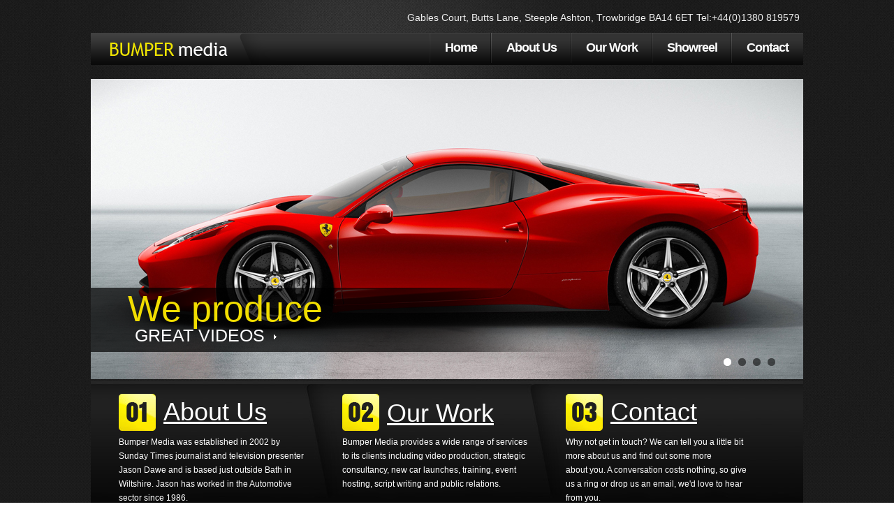

--- FILE ---
content_type: text/html
request_url: http://bumpermedia.co.uk/index.php
body_size: 2071
content:
<!DOCTYPE html>
<html lang="en">
<head>
    <title>Bumper Media Ltd - Home Page</title>
    <meta charset="utf-8">
    <meta name="description" content="Bumper media Home Page">
    <meta name="keywords" content="Bumper media, Video, Jason Dawe">
    <meta name="author" content="Media Inventions Ltd">
    <link rel="stylesheet" href="css/style.css">
    <script src="js/jquery-1.7.min.js"></script>
    <script src="js/scriptGR.js"></script>
    <script type="text/javascript" src="js/bumpermedia.js"></script>
	<!--[if lt IE 7]>
      <div style=' clear: both; text-align:center; position: relative;'>
        <a href="http://windows.microsoft.com/en-US/internet-explorer/products/ie/home?ocid=ie6_countdown_bannercode">
          <img src="http://storage.ie6countdown.com/assets/100/images/banners/warning_bar_0000_us.jpg" border="0" height="42" width="820" alt="You are using an outdated browser. For a faster, safer browsing experience, upgrade for free today." />
       </a>
     </div>
    <![endif]-->
    <!--[if lt IE 9]>
   		<script src="js/html5.js"></script>
  		<link rel="stylesheet" href="css/ie.css"> 
	<![endif]-->
</head>
<body id="page1">
<div class="main-bg">
    <div class="main">
        <!--==============================header=================================-->
        <header>
 <div class='top-row'>
	<div class='contact-info'>
     <strong class='adr'>Gables Court, Butts Lane, Steeple Ashton, Trowbridge BA14 6ET
     Tel:<span style='display:none;'>_</span>+44<span style='display:none;'>_</span>(0)1380 <span style='display:none;'>_</span> 819579</strong>
  </div>
 </div>
 <div class='main-row'>
 	<div class='main-row-bg'>
    <nav>
     <ul class='sf-menu'>
       <li><a href='index.php'>Home</a></li>
       <li><a href='bumpermedia-aboutus.php'>About Us</a></li>
       <li><a href='bumpermedia-ourwork.php'>Our Work</a></li>
       <li><script> document.write(flink)</script>Showreel</a></li>
       <li><a href='bumpermedia-contact.php'>Contact</a></li>
     </ul>
    </nav>
    <a href='index.php' class='logo'>Bumper Media Ltd</a>
    <div class='clear'></div>
	</div>
 </div></header>
        <div id="coin-slider">
            <img src="images/slide-1.jpg" alt=""><span class="banner"><strong>We produce </strong><b>great videos</b></span>
            <img src="images/slide-2.jpg" alt=""><span class="banner"><strong>We care </strong><b>about our clients</b></span>
            <img src="images/slide-3.jpg" alt=""><span class="banner"><strong>We deliver</strong><b>what we promise</b></span>
            <img src="images/slide-4.jpg" alt=""><span class="banner"><strong>We believe</strong><b>in what we do</b></span>
                
        </div>
        <!--==============================content================================-->
        <section id="content">
        	<article class="top-box">
            	<div class="container_12">
                	<div class="wrapper">
                        <div class="grid_4 text-box-1">
                            <a href="bumpermedia-aboutus.php">
                            <h2 class="head-1">About Us</h2>
                            </a>
                            <p>Bumper Media was established in 2002 by Sunday Times journalist and television presenter Jason Dawe and is based just outside Bath in Wiltshire. Jason has worked in the Automotive sector since 1986.
                            </p>
                        </div>
                        <div class="grid_4 text-box-2">
                            <a href="bumpermedia-ourwork.php">
                            <h2 class="head-1">Our Work</h2>
                            </a>
                            <p>Bumper Media provides a wide range of services to its clients including   video production, strategic consultancy, new car   launches, training, event hosting, script writing and public relations.</p>
                        </div>
                        <div class="grid_4 text-box-3">
                            <a href="bumpermedia-contact.php">
                            <h2 class="head-1">Contact</h2>
                            </a>
                            <p>Why not get in touch? We can tell you a little bit more about us and   find out some more about you. A conversation costs nothing, so give us a   ring or drop us an email, we'd love to hear from you.</p>
                        </div>
                    </div>
                </div>
            </article>
        </section>
        <!--==============================footer=================================-->
       <footer>
  <div class='inner'>
   <div class='fright'>
    <strong>Bumper Media Ltd &copy; 2013-2017</strong>
   </div>
  </div>
</footer>
    </div>
</div>
<script type="text/javascript">
var _gaq = _gaq || [];
_gaq.push(['_setAccount', 'UA-46641665-1']);
_gaq.push(['_trackPageview']);
(function() {
  var ga = document.createElement('script'); ga.type = 'text/javascript'; ga.async = true;
  ga.src = ('https:' == document.location.protocol ? 'https://ssl' : 'http://www') + '.google-analytics.com/ga.js';
  var s = document.getElementsByTagName('script')[0]; s.parentNode.insertBefore(ga, s);
  })();
</script>
</body>
</html>

--- FILE ---
content_type: text/css
request_url: http://bumpermedia.co.uk/css/style.css
body_size: 28108
content:
@import"reset.css";@import"superfish.css";@import"grid.css";@import"forms.css";@import"prettyPhoto.css";@import"galleryfic.css";@import"kwicks.css";@import"coin-slider.css";@import"advanced.css";
body{
	font:12px/20px Arial, Helvetica, sans-serif;
	color:#848484;
	position:relative;
	min-width:1020px;
	background: url(../images/body-tail.gif) 50% 0;
}
html,body{height:100%;}
/* Global Structure---------------------------------------- */
.main{
	margin:0 auto;
	width:1020px;
	position:relative;
}
.main-bg {background:url(../images/main-bg.jpg) no-repeat center 0; position:relative;}
.container_12 {position:relative;}
/*----- txt,links,lines,titles -----*/
a {
	color:#FFFFFF;
	outline:none;
	cursor:pointer;
	text-decoration:underline;
}
a:focus{outline:none;}
a:hover{
	text-decoration:none;
	color: #FFFFFF;
}
.clear{
	clear:both;
	line-height:0;
	font-size:0;
	overflow:hidden;
	height:0;
	width:100%;
	margin:0;
	padding:0;
	display:block;
}
.wrapper{width:100%;overflow:hidden; position:relative;}
.extra-wrap{overflow:hidden;display:block;}
p {padding-bottom:20px;}
.extra-text1 {
	color:#181818;
	line-height:18px;
	padding:0 0 14px 0;
}
.p{padding-bottom:20px !important;}
.p0{padding-bottom:0 !important}
.p1{padding-bottom:17px !important}
	#page2 .p1{padding-bottom:11px !important}
	#page3 .p1{padding-bottom:18px !important}
.p2{padding-bottom:3px !important}
	#page2 .p2{padding-bottom:0 !important}
.p3{padding-bottom:26px !important}
.p4{padding-bottom:12px !important}

.fleft{float:left}
.fright{float:right}
.alignright{text-align:right}
.aligncenter{text-align:center}
.alignmiddle *{vertical-align:middle}
.it{font-style:italic}
.letter{letter-spacing:-1px}
.color-1{color:#727272}
.color-2{color:#000}

/* Typography */
strong {color:#1f1f1f; font-weight:bold;}
dl.extra {padding:0 0 0 3px;}
	#page3 dl.extra {padding:0;}
		#page3 dl.extra dd {padding:0 0 3px 0;}
dl dt {
	font-size:17px;
	line-height:21px;
	font-weight:bolder;
	color:#000000;
	display:block;
	background-image: none;
	background-repeat: no-repeat;
	background-position: left top;
	padding-top: 1px;
	padding-right: 0;
	padding-bottom: 0px;
	padding-left: 0px;
}
dl dd {
	padding:0 0 15px 0;
	color: #000000;
}
	dl dd.last {padding:0 0 12px 0;}
blockquote {
	font-size:12px;
	line-height:20px;
	padding:0 0 20px 45px;
	background:url(../images/blockqoute-bg.png) no-repeat 0 8px;
}
/*********************************boxes**********************************/
article.a1 {margin:0 10px;}
.spacing {padding:40px 0 0 0;}
.spacing-1 {padding:0 0 0 22px;}
.spacing-2 {padding-top:15px;}
	#page2 .spacing-2 {padding-top:17px;}
	#page3 .spacing-2 {padding-top:17px;}
	#page4 .spacing-2 {padding-top:18px;}
.spacing-3 {padding:20px 0 0 0;}
.spacing-4 {padding:14px 0 0 0;}
	#page6 .spacing-4 {padding:15px 200px 0 0;}
.spacer {margin:0 10px 0 0;}
.neg-indent {display:block; margin:-4px 0 0 0;}
.indent-bot{margin-bottom:19px !important}
.indent-bot1{margin-bottom:19px !important}
.img-indent-bot{padding:2px 0 13px !important}
.img-indent{
	float:left;
	margin:4px 20px 0 1px;
}
.img-indent-r{
	float:right;
	margin:2px 0 10px 15px;
}
.top-box {
	background:url(../images/top-box-bg.jpg) no-repeat 0 0 #080808;
	padding:19px 0 0 0;
	min-height:157px;
}
	.top-box h2 {
		background:url(../images/text-box-1-marker.jpg) no-repeat 0 0;
		font-size:36px;
		line-height:44px;
		padding:4px 0 11px 64px;
	}
		.top-box .text-box-2 h2 {background:url(../images/text-box-2-marker.jpg) no-repeat 0 0; font-size:36px; line-height:40px; padding:8px 0 11px 64px;}
		.top-box .text-box-3 h2 {background:url(../images/text-box-3-marker.jpg) no-repeat 0 0;}
	.top-box p {
	padding:0 35px 9px 0;
	color:#FFFFFF;
	}
.box-1 {
	background: url(../images/box-1-tail.gif) repeat-x 0 0 #181818;
	border-radius:5px;
	-moz-border-radius:5px;
	-webkit-border-radius:5px;
	margin:0 0 20px 0;
}
	.box-1 .inside {background:url(../images/box-1-bg.png) no-repeat right bottom; padding:14px 45px 11px 20px;}
	.box-1 .box-title, .box-2 .box-title {
		display:block;
		padding:0 0 3px 0;
		font-size:30px;
		line-height:36px;
		color:#fff;
		font-weight:normal;
	}
		.box-title span {
			display:block;
			margin:-6px 0 0 0;
		}
	.box-1 .text1 {
		display:block;
		color:#fef200;
		font-size:15px;
		line-height:18px;
		padding:0 0 9px 0;
	}
	.box-1 .text2 {
		display:block;
		color:#464646;
		font-size:12px;
		line-height:20px;
	}
		.box-1 .text2 b {
			font-weight:normal;
			color:#fffffd;
		}
	.box-1 .text3 {
		display:block;
		color:#464646;
		font-size:12px;
		line-height:20px;
		padding:0 0 6px 0;
	}

.box-2 {
	background: url(../images/box-2-tail.gif) repeat-x 0 bottom #181818;
	border-radius:5px;
	-moz-border-radius:5px;
	-webkit-border-radius:5px;
	padding:14px 15px 40px 20px;
}
	.box-2 .text1 {
		display:block;
		color:#fef200;
		font-size:17px;
		line-height:20px;
		padding:3px 0 21px 0;
	}
		.box-2 .text1.extra {padding:4px 0 9px 0 !important;}
	.box-2 .text2 {
		display:block;
		color:#fff;
		font-size:12px;
		line-height:20px;
		padding:10px 10px 30px 0 !important;
	}
		#page4 .box-2 .text2 {padding:9px 10px 16px 0 !important;}
		.box-2 .text2.extra {padding:0 0 9px 0  !important;}
	.box-2.extra {padding:14px 5px 10px 20px;}
	.box-2.extra1 {padding:14px 15px 24px 20px;}
	#page5 .box-2 {padding:14px 15px 37px 20px;}
	#page4 .box-2 {padding:14px 15px 18px 20px;}
.content-box-1 {
	border:1px solid #bbb;
	border-radius:5px;
	-moz-border-radius:5px;
	-webkit-border-radius:5px;
	padding:34px 39px 39px 39px;
}
	.content-box-1.extra {padding:34px 39px 24px 39px;}
	.content-box-1.extra1 {padding:34px 36px 30px 39px;}
	#page3 .content-box-1 {padding:28px 30px 40px 39px;}
	#page3 .content-box-1.extra {padding:34px 39px 24px 39px;}
	#page6 .content-box-1 {padding:34px 30px 36px 39px;}
.content-box-2 {
	border:1px solid #bbb;
	background:#dadada;
	border-radius:5px;
	-moz-border-radius:5px;
	-webkit-border-radius:5px;
	padding:28px 40px 16px 28px;
}
	#page1 .content-box-2 {padding:28px 40px 4px 38px;}
	.content-box-2.extra {padding:28px 33px 16px 38px;}
	#page3 .content-box-2.extra {padding:28px 33px 48px 38px;}
/*********************************header*************************************/
header {position:relative; z-index:10;}
	header .top-row {
		overflow:hidden;
		padding:11px 0 13px;
	}
header .contact-info {
		float:right;
		text-align:right;
	}
		header .contact-info .adr {
			display:inline-block;
			color:#EEEEEE;
			font-size:14px;
			line-height:18px;
			font-weight:normal;
			padding:5px 5px 0 0;
		}
		header .contact-info .tel {
			display:inline-block;
			color:#fff404;
			font-size:19px;
			line-height:23px;
			margin:-1px 0 0 0;
		}
header .main-row {background:url(../images/main-row-tail.gif) repeat-x 0 0 #0a0a0a;}
	header .main-row-bg {background:url(../images/main-row-bg.gif) no-repeat 0 0;}
.logo {
	float:left;
	width:177px;
	height:31px;
	background:url(../images/logo-bg.png) no-repeat 0 0;
	overflow:hidden;
	text-indent:-999em;
	margin:8px 0 0 20px;
}
	
header .nav-container {
	background:url(../images/nav-bottom-bg.png) no-repeat center bottom;
	padding:0 0 30px 0;
}
header nav{
	position:relative;
	float:right;
	margin:0 2px 0 0;
}
/********************** Content ************************/
section#content {
	position:relative;
	z-index:4;
	background:#e5e5e5;
	padding:0 0 40px 0;
	background-color: #999999;
}
	#page2 #content {padding:39px 0 40px; margin:20px 0 0 0;}
	#page3 #content {padding:39px 0 41px; margin:20px 0 0 0;}
	#page4 #content {padding:40px 0 41px; margin:20px 0 0 0;}
	#page5 #content {padding:39px 0 39px; margin:20px 0 0 0;}
	#page6 #content {padding:39px 0 40px; margin:20px 0 0 0;}
	#add-page #content {padding:39px 0 39px; margin:20px 0 0 0;}
/*  Header styles */
h1,h2,h3,h4,h5,h6{
	color:#242424;
	font-weight:normal;
	padding:0 0 13px 0;
}
h1 b,h2 b,h3 b,h4 b,h5 b,h6 b {color:#44403e;}
h1{font-size:30px; line-height:36px;}
h2{font-size:30px; line-height:36px;}
h3{font-size:20px; line-height:24px;} 
h4{font-size:18px; line-height:22px;}   
h5{font-size:16px; line-height:20px;}
h6{font-size:14px; line-height:17px;}
	.head-1 {color:#fff;}
	.hp-1 {padding:0 0 8px 0;}
	.hp-2 {padding:0 0 3px 0;}
	h2 span {display:block; margin:-6px 0 0 0;}
.relative{position:relative;z-index:4}

#page1 .col-1 {
	float:left;
	width:260px;
	margin:0 20px 0 0;
}
#page1 .col-2 {
	float:left;
	width:259px;
}
.extra-text {
	font-size:16px;
	line-height:22px;
	color:#3d3938;
	padding:0 0 18px 0;
}
.extra-text2 {
	color:#7f7a77;
	font-weight:bold;
}
.video-caption {padding:2px 0 5px 0;}
.video-caption strong {
	display:inline-block;
	width:167px;
	color:#3d3938;
	font-size:16px;
	line-height:20px;
	font-weight:normal;
}
.video-caption span {
	display:inline-block;
	color:#b93232;
	font-size:12px;
	line-height:18px;
	padding:2px 0 0 0;
	font-weight:normal;
}

.social-links {
	overflow:hidden;
	padding:8px 0 8px 0;
}
	.social-links li {float:left; padding:0 1px 0 0;}
		.social-links li a {
			display:block;
			width:48px;
			height:48px;
		}
		.social-links li a.item-1 {background:url(../images/social-links-1.png) no-repeat 0 0;}
		.social-links li a.item-2 {background:url(../images/social-links-2.png) no-repeat 0 0;}
		.social-links li a.item-3 {background:url(../images/social-links-3.png) no-repeat 0 0;}
		.social-links li a.item-4 {background:url(../images/social-links-4.png) no-repeat 0 0;}
		.social-links li a.item-5 {background:url(../images/social-links-5.png) no-repeat 0 0;}
.hr-line {
	height:1px;
	display:block;
	line-height:0;
	font-size:0;
	background:#edecea;
	background:#c3c3c3;
}

figcaption{
	position:absolute;
	bottom:0;
	z-index:5;
	left:0;
	right:0;
	background:#1f1f1f;
	color:#fff;
	padding:4px 0;
	text-align:center;
	font-size:13px;
	line-height:18px;
	font-weight:bold;
	text-transform: capitalize;
}
.scroll{
	overflow:auto;
	height:180px;
	position:relative
}
.border-bot{
	border-bottom:1px solid #c3c3c3;
	padding:0 0 22px;
	margin:0 0 31px;
}
.border-bot2{
	border-bottom:1px solid #c3c3c3;
	padding-top:20px;
	margin:0 20px 30px 20px;
}
.border-bot3{
	background:#c2c2c2;
	height:1px;
	line-height:0;
	font-size:0;
	margin:0 0 20px 0;
	padding:0;
}

/*  Buttons */
.button {
	display:inline-block;
	background:url(../images/button1-tail.gif) repeat-x 0 0 #f1f1f1;
	text-decoration:none;
	border:1px solid #bbb;
	-webkit-background-clip: padding-box;
	border-radius:4px;
	-moz-border-radius:4px;
	-webkit-border-radius:4px;
	font-size:12px;
	line-height:15px;
	color:#1c1c1c;
	font-weight:bold;
	padding:5px 10px 6px 10px;
}
	.button:hover {background:url(../images/button1-tail.gif) repeat-x 0 -26px #fff;}
.button-1 {
	display:inline-block;
	background:url(../images/button-tail.gif) no-repeat 0 0 #1c1c1c;
	text-decoration:none;
	border-radius:2px;
	-moz-border-radius:2px;
	-webkit-border-radius:2px;
	box-shadow:1px 1px 0 #141414;
	-moz-box-shadow:1px 1px 0 #141414;
	-webkit-box-shadow:1px 1px 0 #141414;
}
	.button-1 b {
		display:block;
		font-weight:bold;
		color:#fff;
		font-size:12px;
		line-height:15px;
		padding:6px 41px 7px 10px;
		background: url(../images/button-bg.gif) no-repeat right 0;
		border-radius:2px;
		-moz-border-radius:2px;
		-webkit-border-radius:2px;
	}
		#page1 .box-2 .button-1 b {padding:6px 37px 7px 10px;}
	.button-1:hover b {color:#ffeb00; background: url(../images/button-bg.gif) no-repeat right -33px;}

.link {color:#000;text-decoration:none;}
	.link:hover{ text-decoration:underline;}
.link-1 {color:#000000;text-decoration:none;}
	.link-1:hover {text-decoration:underline;}
.google-plus-link {
	background:url(../images/google-plus-icon.jpg) no-repeat 0 0;
	display:inline-block;
	width:28px;
	height:28px;
	margin:0 0 0 5px;
}
/*  Lists */
.list-1 {padding:6px 0 9px 0;}
	.list-1.extra {padding:0 0 6px 0;}
.list-1 li{
	display:block;
	line-height:30px;
	background:url(../images/list-1-marker.gif) no-repeat 0 13px;
	padding:0 0 0 23px;
}
.list-1 li a{
	font-size:12px;
	text-decoration:none;
	color:#848484;
}
.list-2 {padding:0 0 9px 0;}
#page1 .list-2 {padding:0 0 24px 0;}
.list-2 li{
	display:block;
	line-height:20px;
	background:url(../images/list-2-marker.gif) no-repeat 0 -38px;
	padding:0 0 0 7px;
}
.list-2 li a{
	font-size:12px;
	text-decoration:none;
	color:#fff;
}
.list-2 li:hover {background:url(../images/list-2-marker.gif) no-repeat 0 11px;}
.list-2 li a:hover{ color:#fee800;}

ol {list-style:decimal-leading-zero; padding:0 0 15px 18px;}
.dropcap_1 {
	float:left;
	position:relative;
	margin:4px 14px 14px 0;
	text-transform:uppercase;
	width:68px;
	height:68px;
	background:url(../images/dropcap-bg.png) no-repeat 0 0;
	font-weight:normal;
	overflow:hidden;
	vertical-align:middle;
}
	.dropcap_1 span {
		font-family: 'Vollkorn', serif;
		color:#fff;
		font-size:50px;
		line-height:60px;
		display:block;
		text-align:center;
		padding:5px 0 0 0;
		vertical-align:middle;
	}
.map-container {
	margin:0 0 0 30px;
	padding:30px 0 0 0;
}
iframe {
	width:250px;
	height:200px;
	margin:0;
	border:1px none #bbb;
	overflow: hidden;
}
.adress {padding:0 0 17px 0;}
	.adress dt {
		display:block;
		font-size:12px;
		line-height:18px;
		padding:0 0 0 0;
		font-weight:normal;
		font-style:normal;
		color:#181818;
		background:none;
	}
		.adress dt a {color:#181818; text-decoration:none;}
		.adress dt a:hover {text-decoration:none;}
	.adress dd {
		font-size:12px;
		line-height:18px;
		padding:0;
		color:#000000;
	}
		.adress dd a {color:#000000; text-decoration:none;}
		.adress dd a:hover {color:#000000; text-decoration:none;}
.adress2 {padding:0 0 20px 0;}
	.adress2 dt {
		display:block;
		font-size:12px;
		line-height:20px;
		padding:0 0 20px 0;
		font-weight:normal;
		font-style:normal;
		color:#000000;
		background:none;
	}
	.adress2 dd {
	font-size:12px;
	line-height:20px;
	padding:0;
	color:#000000;
	display:block;
	overflow:hidden;
	}
		.adress2 dd span {width:108px; float:left;}
		.adress2 dd a {color:#000000; text-decoration:none;}
		.adress2 dd a:hover {
	text-decoration:none;
	color: #000000;
}
/******************** Aside ******************/
aside {background:url(../images/aside-tail.gif) repeat-x 0 0 #fff; position:relative;}
.aside-border {
	background: url(../images/aside-border.png) no-repeat 0 0;
	padding:30px 0 30px;
}
.aside-after {
	position:absolute;
	right:-30px;
	top:0;
	bottom:0;
	width:30px;
	background:url(../images/aside-tail.gif) repeat-x 0 0 #fff;
}
/******************** Footer ******************/
footer {
	padding:0 0 20px 0;
}
footer .inner {
	overflow:hidden;
	background:url(../images/footer-bg.gif) no-repeat 0 0 #090909;
	padding:15px 40px 17px 26px;
	position:relative;
	line-height:15px;
}
footer nav {float:left;}
	footer nav ul {overflow:hidden;}
		footer nav ul li {
			float:left;
			padding:0 11px 0 13px;
			line-height:15px;
		}
			footer nav ul li a {
				font-size:11px;
				text-transform:uppercase;
				color:#fff;
				font-weight:bold;
				text-decoration:none;
			}
				footer nav ul li a:hover, footer nav ul li a.current {color:#efe402;}
footer strong {
	color:#8d8c8c;
	font-weight:normal;
	margin:0 18px 0 0;
}
footer a.privacy {
	text-decoration:none;
	color:#efe402;
}
	footer a.privacy:hover {text-decoration:underline; color:#efe402;}
footer a {
	color:#fff;
	text-decoration:none;
}
	footer a:hover {color:#efe402;}
.top1{
	font-family:Arial, Helvetica, sans-serif;
	background:url(../images/top.gif) right center no-repeat;
	padding:3px 8px 3px 0;
	display:inline-block;
	text-decoration:none;
	color:#000;
	text-transform: uppercase;
	font-size:11px;
}
.top1:hover{color:#d63c08;}

ins{background:#1c1c1c;padding:0 5px;color:#fff;text-decoration:none;}
del{text-decoration:line-through;}
abbr{
	cursor:help;
	color:#696969;
	text-transform:uppercase;
	border-bottom:1px dotted #696969;
}
.elements-list em {color:#696969; font-style:normal;}
dfn{color:#1f1f1f; font-style:italic; }
dfn{letter-spacing:2px;}
sup {font-size:11px; color:#1f1f1f;}
sub{font-size:11px; vertical-align:bottom; color:#1f1f1f;}
.elements-list b {color:#1f1f1f;}
.elements-list small{font-size:10px;} 
.elements-list big{font-size:16px; color:#1f1f1f;}
.elements-list q{font-family:"Courier New",Courier,monospace;color:#696969;}
kbd, samp {font-family:"Courier New", Courier, monospace; font-size:11px;}
abbr,acronym{text-transform:uppercase;}
pre,code,tt{font:1em 'andale mono','lucida console',monospace;line-height:1.5;display:block}
code{background-color:#f6f6f6;display:block;color:#333;padding:3px 2px 3px 5px;line-height:1.67em;border:1px dotted #333}
pre{white-space:pre}
var {font-size:13px;}
cite {font-style:normal; color:#1f1f1f;}
/* Layouts navigation */
.layouts-nav{width:100%;overflow:hidden;padding-bottom:30px !important}
	.layouts-nav li{float:left;margin-right:5px;background:none !important;padding:0 !important}
		.layouts-nav li a{
			float:left;
			background:#000;
			padding:12px 20px;
			color:#fff;
			position:relative;
			margin-right:5px;
			cursor:pointer;
			text-decoration:none;
		}
		.layouts-nav li a:hover{background:#efe402; color:#000;}

/* Table styling */
table th{
	background:#1c1c1c;
	font-size:12px;
	color:#fff;
	padding:4px 0 9px;
	line-height:16px;
	font-weight:bold;
	border:1px solid #e5e5e5;
}
table td {
	background:#ebebeb;
	color:#696969;
	font-size:12px;
	line-height:16px;
	text-align:center;
	padding:4px 0 9px;
	border:1px solid #e5e5e5;
	width:105px;
}
	table tbody td.first-col {
		padding: 4px 0 9px 16px;
		text-align:left;
		font-size:12px;
		line-height:16px;
		color:#696969;
		width:164px;
	}
	table tbody td.second-col {width:100px;padding: 4px 0 9px 11px; text-align:left;}
	table tbody td.third-col {width:83px;padding: 4px 0 9px;}
	table tbody td.fourth-col {width:84px;padding: 4px 0 9px;}
/* Information box */
.info-box,.download-box,.notification-box,.error-box{padding:20px 30px 20px 110px;margin-bottom:15px;position:relative;height:1%;font-size:13px;}
.info-box{color:#64757f;background:#e1f2fc;border:1px solid #68a2cf}
.download-box{color:#697a58;background:#eeffdd;border:1px solid #a3c159}
.notification-box{color:#79725b;background:#fef7e0;border:1px solid #e6c555}
.error-box{color:#7e6c6c;background:#feebeb;border:1px solid #ff9999}
.info-box p.icon,.download-box p.icon,.notification-box p.icon,.error-box p.icon{position:absolute;left:34px;top:16px;margin:0}
/* Pages
---------------------------------------- */
/* 404 page */
#page-404 #content {padding:39px 40px 40px 40px; margin:20px 0 0 0;}
#page-404 .content-box-1 {
	padding:31px 39px 43px 638px;
	background:url(../images/page404-bg.jpg) no-repeat 0 15px;
}
strong.heading404 {
	display:block;
	font-size:34px;
	line-height:41px;
	color:#000;
	text-transform: capitalize;
	font-weight:bold;
	padding:0;
}
b.heading404 {
	display:block;
	font-size:25px;
	line-height:31px;
	color:#1f1f1f;
	padding:0 0 28px 0;
	font-weight:bold;
	text-transform:lowercase;
	margin:-3px 0 0 0;
}
	#page-404 #content p.last {padding:0 0 21px 0 !important;}
/* Under Construction page =====*/
#constuction-box{
	width:800px;
	height:500px;
	position:absolute;
	left:50%;top:50%;
	margin-left:-400px;
	margin-top:-250px;
	background: #e5e5e5;
	text-align:center
	}
	#constuction-box .inside{padding:40px 40px 40px 40px}
		#constuction-box .button{position:relative}
		#constuction-box h1{text-align:center;font-size:38px;margin-bottom:.2em;line-height:48px;letter-spacing:2px;border-bottom:1px solid #ddd;padding-bottom:10px;}
			#constuction-box h1 span{color:#00c4ff;display:block;margin-bottom:-15px}			
	/* Countdown */
	#countdown_dashboard{height:110px;padding:30px 0 40px 0;width:650px;margin:0 auto;position:relative}
	.dash{width:110px;height:114px;background:transparent url('../images/dash.png') 0 0 no-repeat;float:left;margin-left:20px;position:relative}	
	.dash .digit{font-size:75px;line-height:85px;font-weight:bold;float:left;width:55px;text-align:center;font-family:"Trebuchet MS",Arial,Helvetica,sans-serif;color:#555;position:relative}
		.dash .digit .bottom{font-size:75px;line-height:85px}	
	.dash_title{position:absolute;display:block;bottom:0px;left:0;font-size:12px;color:#555;letter-spacing:2px;width:110px}	
	.dev_comment{font-size:14pt;color:#777;text-align:center;font-style:italic;margin:40px 10px}	
	#subscribe_form{position:relative}	
	#email_field{font-size:16pt;padding:6px 10px;width:300px}	
	#subscribe_button{font-size:14pt;color:#333;padding:4px 8px}	
	.copyright{font-size:9pt;color:#333;margin:40px 0px}	
	.faded{color:#999}	
	.form_message{width:400px;padding:10px;margin:15px auto;display:none}	
	#error_message{background-color:#ffe;border-left:5px solid #bb3;border-right:5px solid #bb3;color:#770}
	#info_message{background-color:#f0f9ff;border:1px solid #eef}
	#loading{text-align:center;margin:10px;display:none;position:absolute;width:100%;top:60px}
/* Intro page */
#intro-box{
	width:600px;
	height:400px;
	position:relative;
	left:50%;
	top:50%;
	margin-left:-300px;
	margin-top:-200px;
	background: #e5e5e5;
	text-align:center;
	float:left
}
	#intro-box .inside{padding:40px 40px 40px 40px}
		#intro-box h1{text-align:center;position:absolute;left:0;top:-90px;width:600px;overflow:hidden;height:100px;border:none;color:#fff}
			#intro-box h1 span{color:#fff;display:block;margin-bottom:-15px}
		#intro-box .button{position:absolute;right:40px;bottom:10px;float:right;white-space:nowrap}
		.intro-buttons{width:500px;padding:0 50px;position:absolute;left:0;bottom:50px}
		#flash-intro{margin-bottom:20px;position:absolute;left:23px;top:20px}

/* Content
---------------------------------------- */		
/* Lightbox image */

.lightbox-image{display:inline-block;position:relative;}
a.border{padding:6px;background:#dededa;display:inline-block;}
.lightbox-image img{position:relative;z-index:2;}
.lightbox-image span{position:absolute;width:100%;height:100%;left:0;top:0;background:url(../images/magnify.png) 50% 50% no-repeat;}
/* Lightbox video */
.lightbox-video{display:inline-block;position:relative;}
.lightbox-video img{position:relative;z-index:2;}
/*.lightbox-video span{position:absolute;width:100%;height:100%;left:0;top:0;background: url(../images/magnify-video-bg.png) 50% 50% no-repeat;z-index:3;}
.lightbox-video span em {position:absolute;width:100%;height:100%;left:0;top:0;background: url(../images/magnify-video-marker.png) 50% 50% no-repeat;z-index:4;}
.lightbox-video span b {position:absolute;width:100%;height:100%;left:0;top:0;background: url(../images/magnify-video-marker.png) -50% 50% no-repeat;z-index:4;}
*/
/* SlideDown element */
.slideDown{padding:0 1px 0 0;font-size:13px; line-height:19px;}
	.slideDown dt{background-color:#333132;background-image:url(../images/arrow1.gif);background-repeat:no-repeat;background-position:100% 16px;color:#fff;padding:9px 0 9px 21px;margin-bottom:4px;font-weight:normal;
	display:block;font-size:14px;cursor:pointer;margin-bottom:10px}
	.slideDown dt:hover,.slideDown dt.active{background-color:#bbb;color:#fff;text-shadow:0 0 5px #fff}
	.slideDown dt.active{background-image:url(../images/arrow2.gif)}
	.slideDown dd{display:none;padding:10px 20px 20px 20px;}
	#block dd{display:block}
	.slideDown.absolute{position:relative;}
	.slideDown.absolute dd{position:absolute;z-index:999; background:#e5e5e5;}
	.slideDown.absolute dd p {
		font-size:13px !important;
		line-height:20px !important;
		color:#9e9e9e !important;
	}
/* Accordion */
dl#accordion{list-style-type:none;margin:0;padding:0 2px 0 0;height:auto !important}
	dl#accordion .indent{padding-top:7px !important;padding-bottom:5px !important}
	dl#accordion a{display:block;}
	dl#accordion dt{margin:0px; background:none; padding:0;}
		dl#accordion dt a{background-color:#333132;background-image:url(../images/arrow1.gif);background-repeat:no-repeat;background-position:100% 16px;color:#7f7f7f;padding:9px 0 9px 21px;margin-bottom:4px;font-weight:normal;display:block;font-size:14px;text-decoration:none;}
		dl#accordion dt a:hover{background-color:#8e8d8b;color:#fff}
		dl#accordion dt.active a{background-color:#ccc;background-image:url(../images/arrow2.gif);color:#333}
	dl#accordion dd{display:none;margin-bottom:0;padding-left:0}
		dl#accordion dd .indent{padding:10px 30px 14px 20px !important}
		dl#accordion dd a{display:inline;background:none;padding:0;width:auto;text-decoration:none}
		dl#accordion dd a:hover{background:none}
		dl#accordion dd .sub_menu  li{list-style:none;line-height:30px!important;padding-left:12px;}
		.sub_menu{font-size:12px;line-height:16px;}
		.sub_menu li a{line-height:30px !important;text-decoration:underline !important;}
		.sub_menu li a:hover{text-decoration:none !important;}
/* Tooltips */
#aToolTip{border:2px solid #f0f0f0;background:#fbfbfb;color:#747474;margin:0;padding:2px 8px;font-size:11px;position:absolute;display:none;z-index:50000}
#aToolTip .aToolTipContent{position:relative;margin:0;padding:0}
a#aToolTipCloseBtn{display:block;height:20px;width:20px;overflow:hidden;background:url(../images/close.gif) no-repeat;text-indent:-9999px;outline:none;position:absolute;top:-15px;right:-20px}
/* Elements list */
.elements-list li{background:none !important;padding:0 0 0px 0 !important;position:relative;line-height:28px}
.elements-list li code{position:absolute;right:0;top:-3px;padding:2px 3px 1px 3px;border:1px dotted #333}
/* Tabs */
.tabs{padding:15px 0 30px 0}
 .tabs ol{list-style-type:decimal;margin:0 0 0 20px}
  .tabs ol li{display:list-item;float:none;padding-bottom:5px !important;font-size:12px;color:#6b6a6a} 
 .tabs ul{list-style:none;padding:0 0 0 0 !important;overflow:hidden}
  .tabs li{display:block;float:left;margin:0 5px 5px 0;background:none;padding:0 0 0 0 !important}
  .tabs .selected{margin-bottom:0px;position:relative}
  .tabs .selected a{background:#f0f0f0;color:#000;padding-bottom:10px}
  .tabs li a:hover{background:#f0f0f0;color:#000}
  .tabs li a{background:#000;color:#fff;display:block;padding:5px 10px;text-decoration:none}
 .tabs .tab-content{background:#f0f0f0;clear:both;width:auto;max-width:900px;overflow:auto}
  #content .tabs .tab-content .inner{padding:10px} 
 .tabs p{margin-bottom:5px}
 .tabs .tab-content strong{color:#000} 
 .tabs pre{margin:4px 0}
 .tabs code{overflow:auto}
 *+html .tabs code{overflow:visible}
/********dialog********/
.disable_masking{width:400px;z-index:6001;position:absolute;top:-310px; background:#f0f0f0;padding:40px;box-shadow:0 0 10px #000;-moz-box-shadow:0 0 10px #000;-webkit-box-shadow:0 0 10px #000;}
.closebutton,.myclosebutton{
	display:block;
	position:absolute;
	right:-15px;
	top:-15px;
	background:#fff;
	padding:5px;
	border-radius:15px;
	-moz-border-radius:15px;
	-webkit-border-radius:15px;
}
#dialog6 h6 {padding-left:18px !important;}
.data{font-size:12px;text-align:justify}
.viewsiurce{background-color:#F0F0F0;border:2px dashed #000;padding:20px;color:#006633;font-size:15px;font-size:12px}
/* Twitter */
#twitter p{margin:0;}
	#twitter h2{margin:0 0 5px 0;padding:.5em 1em;font-size:1.5em;color:#fff;background-color:#888;letter-spacing:0;border-radius:10px;-moz-border-radius:10px;-webkit-border-radius:10px}
	#preloader{margin:0;padding:1em 1em 1em 3em;text-indent:10px;background:transparent url(../images/loader.gif) 1em center no-repeat}
	ul#twitter_update_list{margin:0;padding:0 0 0.5em 0;list-style-type:none}
		ul#twitter_update_list li{margin:0;padding:0.8em 5px 1em 1em !important;background:#f0f0f0; margin-bottom:7px}
		ul#twitter_update_list li:hover{background-color:#cdcdcd;color:#fff}
			ul#twitter_update_list li:hover a{color:#000}
			ul#twitter_update_list li a{color:#262626}			
				ul#twitter_update_list li span{display:block; color:#000}				
				ul#twitter_update_list li span a{color:#262626}
			ul#twitter_update_list li.lastTweet{border-bottom:none}			
			a#profileLink{display:block;padding:0.3em 1em;color:#fff;background-color:#000}
			a#profileLink{display:block;padding:0.3em 1em;color:#fff;background-color:#000}
/* Code grabber */
.code{padding:30px 0 10px 0}
.code a.code-icon{margin-bottom:10px}
.code a.code-icon i{padding-right:6px;font-style:normal}
.code div.grabber{display:none}
.code code{padding:0 10px 0 10px;background:#f6f6f6;color:#333;border:1px solid #dfdfdf;white-space:pre;overflow:auto}


--- FILE ---
content_type: text/css
request_url: http://bumpermedia.co.uk/css/superfish.css
body_size: 1452
content:

.sf-menu{
	font-size:0;
	line-height:0;
	height:46px;
	padding:0;
	margin:0;
}
.sf-menu ul{
	position:absolute;
	top:-999em;
	width:226px;
	left:0;
	display:none;
	margin:0;
}
.sf-menu > li{
	float:left;
	position:relative;
	padding:0;
	background:url(../images/nav-separator.gif) no-repeat 0 0;
}
.sf-menu > li > a {
	text-decoration:none;
	display:block;
	font-size:18px;
	line-height:22px;
	color:#fff;
	font-weight:bold;
	position:relative;
	padding:10px 19px 12px 23px;
	letter-spacing:-1px;
}
	.sf-menu > li:hover > a, .sf-menu > li.sfHover > a, .sf-menu > li.current > a {color:#fff404}
.sf-menu li:hover ul,.sf-menu li.sfHover ul{top:46px; left:1px;z-index:99;}
.sf-menu li:hover li ul,ul.sf-menu li.sfHover li ul{top:-999em}
.sf-menu li.current,.sf-menu li:hover,.sf-menu li.sfHover{
	text-decoration:none;
}
.sf-menu li li a{
	display:block;
	font-size:12px;
	line-height:15px;
	color:#2e2e2e;
	border:1px solid #fff;
	border-top:none;
	background:url(../images/sub-nav-marker.gif) no-repeat 8px -35px #f1f1f2;
	padding:7px 5px 5px 16px;
	text-decoration:none;
}
.sf-menu li li a:hover, .sf-menu li li.sfHover > a, .sf-menu li li.current > a{
	background:url(../images/sub-nav-marker.gif) no-repeat 8px 14px #494949;
	color:#e5e5e5;
}
.sf-menu li li{
	float:none;
	position:relative;
	padding:0;
	margin:0;
}
.sf-menu li li:hover ul,ul.sf-menu li li.sfHover ul{left:225px;top:0px;}

--- FILE ---
content_type: text/css
request_url: http://bumpermedia.co.uk/css/forms.css
body_size: 5520
content:
input[type="text"],input[type=password],textarea{font-family:Arial, Helvetica, sans-serif;font-size:12px;vertical-align:middle;font-weight:normal;margin:0;border:none;outline:none;}
/*404 Search-form & Under Construction*/
#page-404 #search {
	position:relative;
	width:270px;
	height:85px;
}
#page-404 #search input {
	margin:0 4px 0 0;
	display:block;
	float:left;
	outline:none;
	font-size:12px;
	width:180px;
	outline:none;
	vertical-align:middle;
	border:1px solid #e1e1e1 !important;
	background:#fff;
	padding:6px 5px 7px 5px;
	border-radius:5px;
	-moz-border-radius:5px;
	-webkit-border-radius:5px;
}
#page-404 #search a {
	float:left;
	display:block;
	margin:1px 0 0 0;
}
#newsletter-form input {
	margin:0 10px 0 0;
	display: inline-block;
	outline:none;
	font-size:12px;
	width:200px;
	outline:none;
	vertical-align:middle;
	border:1px solid #e1e1e1 !important;
	background:#fff;
	padding:6px 10px 7px 10px;
	border-radius:5px;
	-moz-border-radius:5px;
	-webkit-border-radius:5px;
}
/* Contact form */
#contact-form {
	display:block; 
	height:312px;
	position:relative;
	padding:3px 0 0 0;
}
#contact-form fieldset {overflow:hidden;}
#contact-form label {
	display:block; 
	height:46px;
	position:relative;
	overflow:hidden;
}
	#contact-form label.message {
		height:auto;
		position:relative;
	}
#contact-form span {
	display:none;
	color:#f00;
	margin:0 0 0 5px;
	font-size:11px;
	line-height:14px;
}
#contact-form label span.errors {
	display:block;
	margin:0;
	position:absolute;
	right:0;
	top:0;
	width:130px;
}
	#contact-form label.message span.errors {
		display:block;
		position:relative;
		overflow:hidden;
		clear:both;
		width:auto;
	}
#contact-form input {
	width:339px; 
	font-size:12px;
	padding:12px 14px 9px 14px; 
	background:#fff;
	outline:none;
	font-family: Arial, Helvetica, sans-serif;
	border:none;
	display:block;
	color:#7d7d7d;
	margin:0;
	box-shadow:none !important;
	border-radius:5px;
	-moz-border-radius:5px;
	-webkit-border-radius:5px;
	float:left;
}
#contact-form textarea {
	height:123px;
	width:465px;
	font-size:12px;
	padding:12px 14px 9px 14px; 
	background:#fff;
	outline:none;
	font-family: Arial, Helvetica, sans-serif;
	border:none;
	display:block;
	color:#7d7d7d;
	margin:0;
	overflow:auto;
	resize:none;
	border-radius:5px;
	-moz-border-radius:5px;
	-webkit-border-radius:5px;
	float:left;
}
#contact-form .btns {
	padding:0;
	overflow:hidden;
	position:absolute;
	bottom:0;
	right:20px;
	height:auto;
	width:auto;
}
	#contact-form .btns a {
		cursor:pointer;
		float:right;
		font-size:17px;
		line-height:20px;
		color:#fef200;
		text-decoration:none;
		margin:0 0 0 23px;
	}
		#contact-form .btns a:hover {color:#fff;}
.success {
	display:none;
	font-size:13px;
	line-height:18px;
	color:#fff;
	padding:0;
	top:0;
	right:0;
	position:absolute;
	word-spacing:-1px;
	width:125px;
}
	.success strong {color:#fff; display:block; padding:5px 0 0 0;}	

#select-vehicle-form label {
	display:block;
	height:27px;
}
#select-vehicle-form span {
	display:block;
	float:left;
	width:133px;
	font-size:17px;
	line-height:21px;
	color:#fef200;
	padding:2px 0 0 2px;
}
	#select-vehicle-form .buttons {padding:22px 0 0 20px;}
/* ------------- * Selects * ------------- */
.jqTransformSelectWrapper {
	width:133px !important;
	position:relative;
	height: 22px;
	background:#616161;
	float:left;
	z-index:20;
	border:1px solid #616161;
}
.jqTransformSelectWrapper div span {
	font-size: 12px;
	float: none;
	position: absolute;
	white-space: nowrap;
	height: 28px;
	line-height: 28px;
	padding: 0 0 0 5px;
	overflow: hidden;
	cursor:pointer;
}
.jqTransformSelectWrapper  a.jqTransformSelectOpen {
	display: block;
	position: absolute;
	right: 0px;
	width: 23px;
	height: 22px;
	background: url(../images/form-select-button.gif) no-repeat 0 0;
}
	.jqTransformSelectWrapper  a.jqTransformSelectOpen:hover {background: url(../images/form-select-button.gif) no-repeat 0 -22px !important;}
.jqTransformSelectWrapper ul {
	position: absolute;
	top: 23px;
	left: -1px;
	list-style: none;
	background-color: #666;
	border:1px solid #666;
	display: none;
	margin: 0px;
	padding: 0px;
	height: 150px;
	overflow: auto;
	z-index:100;
	width:133px !important;
}
.jqTransformSelectWrapper ul a {
	display: block;
	padding: 0 3px 0 10px;
	text-decoration: none;
	color:#fff;
	background-color: #666;
	font-size: 12px;
	line-height:18px;
	height:18px;
}
.jqTransformSelectWrapper ul a.selected {background: #777;color: #fff;}
.jqTransformSelectWrapper ul a:hover, .jqTransformSelectWrapper ul a.selected:hover {background:#777;color: #fff;}
/* ------------- * Inputs * ------------- */
.jqTransformInputWrapper {
	background: #616161;
	height: 22px;
	padding: 0px;
	float:left;
	width:133px !important;
	border:1px solid #616161; 
}
.jqTransformInputInner {padding: 0px;margin: 0px;}
.jqTransformInputInner div {
	height: 22px;
	margin:0;
	overflow:hidden;
}
.jqTransformInputInner div input {
	font-family:Arial, Helvetica, sans-serif;
	font-size:12px;
	vertical-align: middle;
	color:#fff;	
	border: none;
	padding: 4px 5px 3px 5px;
	margin: 0px;
	background:transparent;
	float:left;
	outline:none;
	width:144px !important;
}
.jqTransformSafari .jqTransformInputInner div {
	position: relative;
	overflow: hidden;
	margin:0;
}
.jqTransformSafari .jqTransformInputInner div input {
	position: absolute;
	top: -10px;
	left: -2px;
	height: 42px; 
	padding-left: 4px;
}
/* -------------
 * Hidden - used to hide the original form elements
 * ------------- */
.jqTransformHidden {display: none;}


--- FILE ---
content_type: text/css
request_url: http://bumpermedia.co.uk/css/galleryfic.css
body_size: 1761
content:
#galleryfic_gallery{width:900px;margin:0 auto 30px;overflow:hidden;}
div.content{display:none;width:900px;position:relative;z-index:10;}
div.slideshow-container{position:relative;clear:both;height:420px;z-index:10;margin-bottom:30px;}
.advanced_gallery div.slideshow-container{width:60%;overflow:hidden}
div.loader{position: absolute;top: 0 !important;left: 0;width:100%;height:100%;margin:0 !important;background:url(../images/loader.gif) 50% 50% no-repeat #fff; z-index:5;}
div.slideshow{height:420px;width:900px}
div.slideshow span.image-wrapper{display:block;position:absolute;top:0;left:0;height:420px;width:900px;overflow:hidden}
div.slideshow a.advance-link{display:block;text-align:center}
div.slideshow a.advance-link:hover,div.slideshow a.advance-link:active,div.slideshow a.advance-link:visited{text-decoration:none}
div.slideshow img{position:absolute;left:0;top:0;}
div.slideshow.noborder img{padding:0;border:none}
div.caption-container{position:relative;clear:left;height:40px}
.advanced_gallery div.caption-container{position:absolute;right:0;top:0;width:40%;height:100%}
span.image-caption{display:block;position:absolute;top:0;left:0}
div.caption{padding:10px 0px 40px 30px}
div.image-desc{font-size:10px;text-transform:uppercase;float:right;padding:8px 0 0 0}
ul.thumbs{clear:both;margin:0;padding:0;overflow:hidden;}
ul.thumbs li{float:left;padding:1px !important;background:none !important;list-style:none;margin:0 2px 0 0;border:1px solid #ddd;font-size:0;line-height:0;}
ul.thumbs li.last{padding-right:0}
ul.thumbs li .caption{display:none}
a.thumb{width:69px;height:69px;display:block;background:url(../images/loader.gif) 50% 50% no-repeat #fff}
a.thumb:focus{outline:none}
ul.thumbs img{border:none;display:block}

--- FILE ---
content_type: text/css
request_url: http://bumpermedia.co.uk/css/kwicks.css
body_size: 435
content:
.kwicks-wrapper{overflow:hidden;background:#000; padding:0; margin:0 0 20px 0;}	
.kwicks{list-style:none;position:relative;margin:0;padding:0 !important;overflow:hidden;height:600px;}
.kwicks li{width:25%;height:600px;display:block;overflow:hidden;padding:0 !important;cursor:pointer;opacity:.5;background:none !important}
.kwicks li img{height:100%;}
.kwicks li.active{opacity:1;}
.kwicks.horizontal li{margin-right:0;float:left}

--- FILE ---
content_type: text/css
request_url: http://bumpermedia.co.uk/css/coin-slider.css
body_size: 1525
content:
#coin-slider{
	overflow:hidden;
	background:url(../images/loader.gif) 50% 50% no-repeat;
	width:1020px;
	height:430px;
	margin:0 auto;
}
	#add-page #coin-slider, #add-page .coin-slider {width:940px !important;}
.coin-slider{
	position:relative;
	margin:20px auto 2px auto;
	width:1020px;
	height:430px;
}
.coin-slider a{text-decoration:none;outline:none;border:none}
.cs-buttons{
	font-size:0px;
	position:absolute;
	line-height:0;
	bottom:19px;
	right:40px;
}
.cs-buttons a{
	margin-left:10px;
	height:11px;
	width:11px;
	background: url(../images/pagination-tail.png);
	display:inline-block;
	border-radius:5px;
	-moz-border-radius:5px;
	-webkit-border-radius:5px;
}
.cs-buttons a:hover,.cs-buttons a.cs-active{background:#fff;}
.cs-prev,.cs-next{background:#262626;color:#fff;padding:0px 10px}
.cs-prev:hover,.cs-next:hover{background:#fff;color:#262626}

.cs-title {
	background:url(../images/banner-bg.png) no-repeat 0 0;
	display:block;
	width:1020px;
	overflow:hidden;
	padding:0 0 0 305px;
	position:absolute;
	left:-1030px;
	bottom:39px !important;
}
	.cs-title strong {
		display:block;
		font-size:52px;
		line-height:60px;
		color:#f1dd00;
		font-weight:normal;
	}
	.cs-title b {
		display:block;
		float:left;
		font-size:25px;
		line-height:31px;
		color:#f1dd00;
		font-weight:normal;
		text-transform:uppercase;
		padding:0 17px 8px 10px;
		color:#fff;
		margin:-7px	0 0 0;
		background:url(../images/banner-marker.gif) no-repeat right 14px;
	}

--- FILE ---
content_type: text/css
request_url: http://bumpermedia.co.uk/css/advanced.css
body_size: 1482
content:
#advanced{position:fixed;z-index:999;right:-172px;top:50px;background:#181818;padding:20px 16px 20px 18px;width:135px;font-size:11px;border-right:3px solid #3a3a3a;font-family:Tahoma,Geneva,sans-serif;color:#dfdfdf;-webkit-border-bottom-left-radius:6px;-moz-border-radius-bottomleft:6px;border-radius:0 0 0 6px;line-height:1.6em}#advanced span.trigger{display:block;position:absolute;left:-81px;top:25px;margin-top:-25px;width:81px;height:50px;cursor:pointer;text-align:center;background:url(../images/panel/adv-trigger.png) no-repeat 0 0}#advanced span.trigger strong{display:block;padding:4px 0 0 0}#advanced ul li{background:url(../images/panel/panel-arrow.gif) no-repeat 0 6px #181818;padding:0 0 0 13px;font-size:12px}#advanced ul li.trigger_adv{padding:0 0 0 0}#advanced ul li.trigger_adv > span{background:url(../images/panel/panel-arrow2.gif) no-repeat 100% 8px #636363;border-radius:3px;-moz-border-radius:3px;-webkit-border-radius:3px;padding:0 20px 0 12px;color:#dfdfdf;font-weight:bold;display:inline-block}#advanced ul li.trigger_adv > a:hover{text-decoration:none}#advanced ul li a{color:#4393d0;text-decoration:none}#advanced ul li a:hover{text-decoration:underline}#advanced ul ul{margin-left:13px}#advanced ul ul li{font-size:11px;background:url(../images/panel/panel-arrow1.gif) no-repeat 0 7px}#advanced ul ul a{text-transform:capitalize;color:#dfdfdf}#advanced ul ul ul{margin-left:8px}#advanced ul ul ul li{background:none}#advanced ul ul ul li a{color:#939393}

--- FILE ---
content_type: application/javascript
request_url: http://bumpermedia.co.uk/js/scriptGR.js
body_size: 4935
content:
if($.browser.mozilla||$.browser.opera){document.removeEventListener("DOMContentLoaded",$.ready,false);document.addEventListener("DOMContentLoaded",function(){$.ready()},false)}$.event.remove(window,"load",$.ready);$.event.add( window,"load",function(){$.ready()});$.extend({includeStates:{},include:function(url,callback,dependency){if(typeof callback!='function'&&!dependency){dependency=callback;callback=null}url=url.replace('\n','');$.includeStates[url]=false;var script=document.createElement('script');script.type='text/javascript';script.onload=function(){$.includeStates[url]=true;if(callback)callback.call(script)};script.onreadystatechange=function(){if(this.readyState!="complete"&&this.readyState!="loaded")return;$.includeStates[url]=true;if(callback)callback.call(script)};script.src=url;if(dependency){if(dependency.constructor!=Array)dependency=[dependency];setTimeout(function(){var valid=true;$.each(dependency,function(k,v){if(!v()){valid=false;return false}});if(valid)document.getElementsByTagName('head')[0].appendChild(script);else setTimeout(arguments.callee,10)},10)}else document.getElementsByTagName('head')[0].appendChild(script);return function(){return $.includeStates[url]}},readyOld:$.ready,ready:function(){if($.isReady) return;imReady=true;$.each($.includeStates,function(url,state){if(!state)return imReady=false});if(imReady){$.readyOld.apply($,arguments)}else{setTimeout(arguments.callee,10)}}});
$.include('js/superfish.js')
$.include('js/coin-slider.js')
$.include('js/FF-cash.js')
$.include('js/jquery.easing.1.3.js')
$.include('js/jquery.cycle.all.min.js')
$.include('js/jquery.color.js')
$.include('js/jquery.backgroundPosition.js')
$(function(){
	if($('.fixedtip').length||$('.clicktip').length||$('.normaltip').length)$.include('js/jquery.atooltip.pack.js')
	if($('#contact-form').length)$.include('js/forms.js')
	if($('.top1').length||$('.layouts-nav li a').length)$.include('js/scrollTop.js')
	if($('.kwicks').length)$.include('js/kwicks-1.5.1.pack.js')
	if($("#thumbs").length){
		$.include('js/jquery.galleriffic.js')
	}
	if($(".lightbox-image").length || $(".lightbox-video").length)$.include('js/jquery.prettyPhoto.js')
	if($("#select-vehicle-form").length)$.include('js/jquery.jqtransform.js')
	if($("#twitter").length)$.include('js/jquery.twitter.js')
	if($('#countdown_dashboard').length)$.include('js/jquery.lwtCountdown-1.0.js')
/*	if($('.tabs').length)$.include('js/tabs.js')
		$("body").append('<div id="advanced"><span class="trigger"></span><ul><li class="trigger_adv"><span>Pages</span><ul><li><a href="under_construction.html">Under construction</a></li><li><a href="intro.html">intro page</a></li><li><a href="404.html">404 page</a></li></ul></li><li><a href="layouts.html">Layouts</a><li><a href="typography.html">Typography</a></li><li class="trigger_adv"><span>Interactive</span><ul><li><a href="coin-slider.html">slider</a><ul><li><a href="coin-slider.html">coin slider</a></li><li><a href="kwicks.html">kwicks slider</a></li></ul></li><li><a href="functional-slider.html">functional slider</a></li><li><a href="gallery-page1.html">simple gallery</a></li><li><a href="gallery-page2.html">advanced gallery</a></li><li><a href="misc.html" class="current">misc</a></li></ul></li></ul></div>')
	*/
		$("#advanced .trigger").toggle(function(){$(this).parent().animate({right:0},"medium")},function(){$(this).parent().animate({right:-172},"medium")})
	$('.top1').click(function(e){$('html,body').animate({scrollTop:'0px'},800);return false})
	$('.layouts-nav li a').click(function(){var offset=$($(this).attr('href')).offset();$('html,body').animate({scrollTop:offset.top},800);return false})
	$("#accordion dt a").append('<span></span>');
	$("#accordion dt.active").next("#accordion dd").css({display:'block'});
	$("#accordion dt").click(function(){$(this).next("#accordion dd").slideToggle("slow").siblings("#accordion dd:visible").slideUp("slow");$(this).toggleClass("active");$(this).siblings("#accordion dt").removeClass("active");return false})
	$(".slideDown dt").click(function(){$(this).toggleClass("active").parent(".slideDown").find("dd").slideToggle()})
	$(".code a.code-icon").toggle(function(){$(this).find("i").text("-");$(this).next("div.grabber").slideDown()},function(){$(this).find("i").text("+");$(this).next("div.grabber").slideUp()})
	$('table').find('tr').find('td:last').addClass('last');
	$('table').find('tr').find('th:last').addClass('last');
	$('table').find('tr:last').addClass('last');
	$('table').find('tr').find('td:first').addClass('first');
	$('table').find('tr').find('th:first').addClass('first');
	$('.button-1').wrapInner('<b/>')
	$('.list-1 li a').hover(
		function(){$(this).parent().stop().animate({backgroundPosition:'11px 13px'}, 150)},
		function(){$(this).parent().stop().animate({backgroundPosition:'0 13px'}, 150)}
	)
})			
function onAfter(curr, next, opts, fwd){var $ht=$(this).height();$(this).parent().animate({height:$ht})}

--- FILE ---
content_type: application/javascript
request_url: http://bumpermedia.co.uk/js/bumpermedia.js
body_size: 627
content:
var iphone=false;

if((navigator.userAgent.match(/iPhone/i)) || (navigator.userAgent.match(/iPod/i)) || (navigator.userAgent.match(/iPad/i))) {
	//alert("on an iPhone");
	iphone=true;
} 

var flink="";
if (iphone) {
	flink=flink + "<a title=\"Watch Showreel\" href=\"flash/BumperMediaShowreel_v3.mp4\">";
} else {
	flink="<a href=\"flash/video_AS3.swf?width=512&amp;height=288&amp;fileVideo=BumperMediaShowreel_v3.mp4\" class=\"lightbox-video\" data-gal=\"prettyPhoto[pp_gal]\">"
//	flink="<a href=\"flash/video_AS3.swf?width=512&amp;height=288&amp;fileVideo=BumperMediaShowreel_v3.mp4\"  data-gal=\"prettyPhoto[pp_gal]\">"
}

